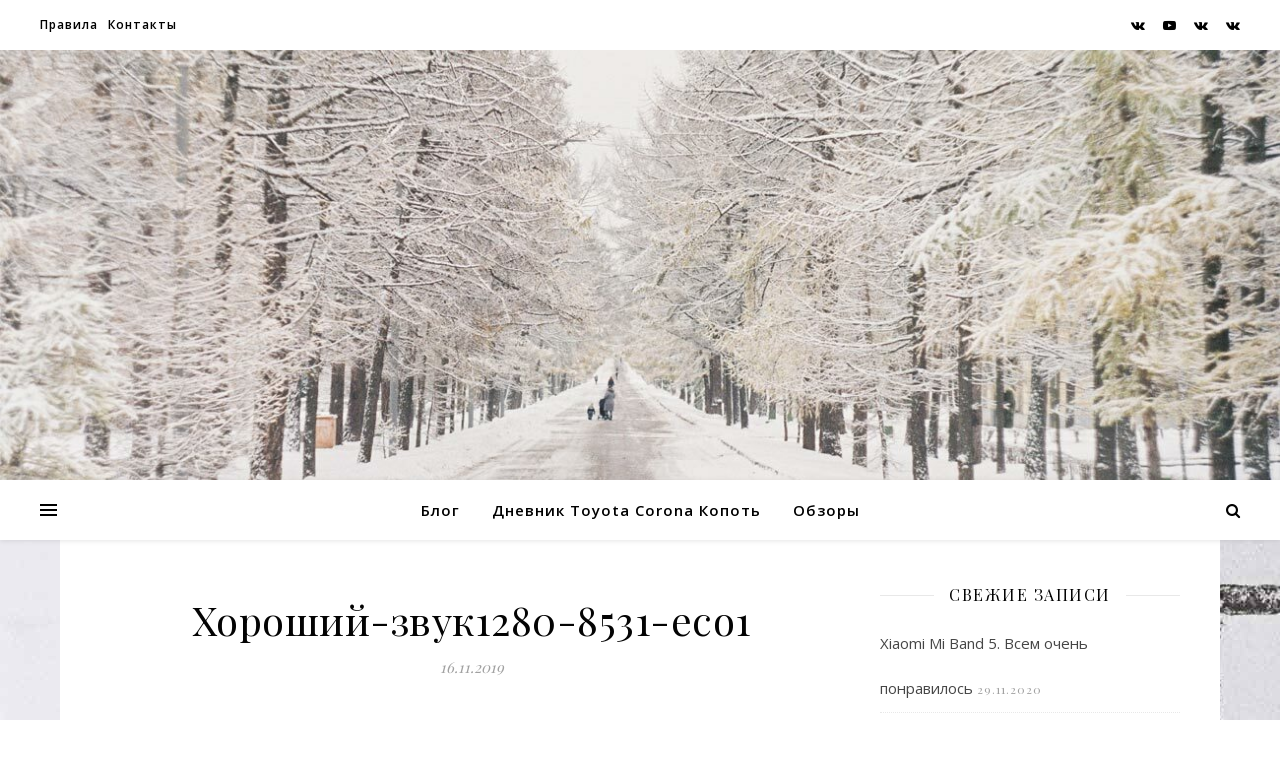

--- FILE ---
content_type: text/html; charset=UTF-8
request_url: https://kanclernotes.ru/%D1%85%D0%BE%D1%80%D0%BE%D1%88%D0%B8%D0%B9-%D0%B7%D0%B2%D1%83%D0%BA1280-8531-eco1/
body_size: 9353
content:
<!DOCTYPE html><html dir="ltr" lang="ru-RU"><head><meta name="yandex-verification" content="cd350f695598fd93" /><meta charset="UTF-8"><meta name="viewport" content="width=device-width, initial-scale=1.0" /><link rel="stylesheet" media="print" onload="this.onload=null;this.media='all';" id="ao_optimized_gfonts" href="https://fonts.googleapis.com/css?family=Playfair+Display%3A400%2C700%7COpen+Sans%3A400italic%2C400%2C600italic%2C600%2C700italic%2C700&amp;display=swap" /><link rel="profile" href="https://gmpg.org/xfn/11"><title>Хороший-звук1280-8531-eco1 | KanclerNotes</title><meta name="description" content="https://kanclernotes.ru/ | Записки Великого Канцлера" /><meta name="robots" content="max-snippet:-1, max-image-preview:large, max-video-preview:-1" /><link rel="canonical" href="https://kanclernotes.ru/%d1%85%d0%be%d1%80%d0%be%d1%88%d0%b8%d0%b9-%d0%b7%d0%b2%d1%83%d0%ba1280-8531-eco1/" /><meta name="generator" content="All in One SEO (AIOSEO) 4.2.5.1 " /> <script type="application/ld+json" class="aioseo-schema">{"@context":"https:\/\/schema.org","@graph":[{"@type":"BreadcrumbList","@id":"https:\/\/kanclernotes.ru\/%d1%85%d0%be%d1%80%d0%be%d1%88%d0%b8%d0%b9-%d0%b7%d0%b2%d1%83%d0%ba1280-8531-eco1\/#breadcrumblist","itemListElement":[{"@type":"ListItem","@id":"https:\/\/kanclernotes.ru\/#listItem","position":1,"item":{"@type":"WebPage","@id":"https:\/\/kanclernotes.ru\/","name":"\u0413\u043b\u0430\u0432\u043d\u0430\u044f","description":"\u0417\u0430\u043f\u0438\u0441\u043a\u0438 \u0412\u0435\u043b\u0438\u043a\u043e\u0433\u043e \u041a\u0430\u043d\u0446\u043b\u0435\u0440\u0430","url":"https:\/\/kanclernotes.ru\/"},"nextItem":"https:\/\/kanclernotes.ru\/%d1%85%d0%be%d1%80%d0%be%d1%88%d0%b8%d0%b9-%d0%b7%d0%b2%d1%83%d0%ba1280-8531-eco1\/#listItem"},{"@type":"ListItem","@id":"https:\/\/kanclernotes.ru\/%d1%85%d0%be%d1%80%d0%be%d1%88%d0%b8%d0%b9-%d0%b7%d0%b2%d1%83%d0%ba1280-8531-eco1\/#listItem","position":2,"item":{"@type":"WebPage","@id":"https:\/\/kanclernotes.ru\/%d1%85%d0%be%d1%80%d0%be%d1%88%d0%b8%d0%b9-%d0%b7%d0%b2%d1%83%d0%ba1280-8531-eco1\/","name":"\u0425\u043e\u0440\u043e\u0448\u0438\u0439-\u0437\u0432\u0443\u043a1280-8531-eco1","description":"https:\/\/kanclernotes.ru\/ | \u0417\u0430\u043f\u0438\u0441\u043a\u0438 \u0412\u0435\u043b\u0438\u043a\u043e\u0433\u043e \u041a\u0430\u043d\u0446\u043b\u0435\u0440\u0430","url":"https:\/\/kanclernotes.ru\/%d1%85%d0%be%d1%80%d0%be%d1%88%d0%b8%d0%b9-%d0%b7%d0%b2%d1%83%d0%ba1280-8531-eco1\/"},"previousItem":"https:\/\/kanclernotes.ru\/#listItem"}]},{"@type":"Person","@id":"https:\/\/kanclernotes.ru\/#person","name":"\u041f\u0451\u0442\u0440 \u041a\u0438\u0441\u0442\u043a\u0438\u043d","image":{"@type":"ImageObject","@id":"https:\/\/kanclernotes.ru\/%d1%85%d0%be%d1%80%d0%be%d1%88%d0%b8%d0%b9-%d0%b7%d0%b2%d1%83%d0%ba1280-8531-eco1\/#personImage","url":"https:\/\/secure.gravatar.com\/avatar\/f549e67a4ef50d17ad8b2a7698a7f3c3?s=96&d=mm&r=g","width":96,"height":96,"caption":"\u041f\u0451\u0442\u0440 \u041a\u0438\u0441\u0442\u043a\u0438\u043d"}},{"@type":"WebSite","@id":"https:\/\/kanclernotes.ru\/#website","url":"https:\/\/kanclernotes.ru\/","name":"KanclerNotes","description":"\u0417\u0430\u043f\u0438\u0441\u043a\u0438 \u0412\u0435\u043b\u0438\u043a\u043e\u0433\u043e \u041a\u0430\u043d\u0446\u043b\u0435\u0440\u0430","inLanguage":"ru-RU","publisher":{"@id":"https:\/\/kanclernotes.ru\/#person"}},{"@type":"ItemPage","@id":"https:\/\/kanclernotes.ru\/%d1%85%d0%be%d1%80%d0%be%d1%88%d0%b8%d0%b9-%d0%b7%d0%b2%d1%83%d0%ba1280-8531-eco1\/#itempage","url":"https:\/\/kanclernotes.ru\/%d1%85%d0%be%d1%80%d0%be%d1%88%d0%b8%d0%b9-%d0%b7%d0%b2%d1%83%d0%ba1280-8531-eco1\/","name":"\u0425\u043e\u0440\u043e\u0448\u0438\u0439-\u0437\u0432\u0443\u043a1280-8531-eco1 | KanclerNotes","description":"https:\/\/kanclernotes.ru\/ | \u0417\u0430\u043f\u0438\u0441\u043a\u0438 \u0412\u0435\u043b\u0438\u043a\u043e\u0433\u043e \u041a\u0430\u043d\u0446\u043b\u0435\u0440\u0430","inLanguage":"ru-RU","isPartOf":{"@id":"https:\/\/kanclernotes.ru\/#website"},"breadcrumb":{"@id":"https:\/\/kanclernotes.ru\/%d1%85%d0%be%d1%80%d0%be%d1%88%d0%b8%d0%b9-%d0%b7%d0%b2%d1%83%d0%ba1280-8531-eco1\/#breadcrumblist"},"author":"https:\/\/kanclernotes.ru\/author\/85413505\/#author","creator":"https:\/\/kanclernotes.ru\/author\/85413505\/#author","datePublished":"2019-11-15T21:57:51+03:00","dateModified":"2019-11-17T15:37:06+03:00"}]}</script> <link href='https://fonts.gstatic.com' crossorigin='anonymous' rel='preconnect' /><link rel="alternate" type="application/rss+xml" title="KanclerNotes &raquo; Лента" href="https://kanclernotes.ru/feed/" /><link rel="alternate" type="application/rss+xml" title="KanclerNotes &raquo; Лента комментариев" href="https://kanclernotes.ru/comments/feed/" /><link rel='stylesheet' id='wp-block-library-css'  href='https://kanclernotes.ru/wp-includes/css/dist/block-library/style.min.css'  media='all' /><style id='global-styles-inline-css' type='text/css'>body{--wp--preset--color--black: #000000;--wp--preset--color--cyan-bluish-gray: #abb8c3;--wp--preset--color--white: #ffffff;--wp--preset--color--pale-pink: #f78da7;--wp--preset--color--vivid-red: #cf2e2e;--wp--preset--color--luminous-vivid-orange: #ff6900;--wp--preset--color--luminous-vivid-amber: #fcb900;--wp--preset--color--light-green-cyan: #7bdcb5;--wp--preset--color--vivid-green-cyan: #00d084;--wp--preset--color--pale-cyan-blue: #8ed1fc;--wp--preset--color--vivid-cyan-blue: #0693e3;--wp--preset--color--vivid-purple: #9b51e0;--wp--preset--gradient--vivid-cyan-blue-to-vivid-purple: linear-gradient(135deg,rgba(6,147,227,1) 0%,rgb(155,81,224) 100%);--wp--preset--gradient--light-green-cyan-to-vivid-green-cyan: linear-gradient(135deg,rgb(122,220,180) 0%,rgb(0,208,130) 100%);--wp--preset--gradient--luminous-vivid-amber-to-luminous-vivid-orange: linear-gradient(135deg,rgba(252,185,0,1) 0%,rgba(255,105,0,1) 100%);--wp--preset--gradient--luminous-vivid-orange-to-vivid-red: linear-gradient(135deg,rgba(255,105,0,1) 0%,rgb(207,46,46) 100%);--wp--preset--gradient--very-light-gray-to-cyan-bluish-gray: linear-gradient(135deg,rgb(238,238,238) 0%,rgb(169,184,195) 100%);--wp--preset--gradient--cool-to-warm-spectrum: linear-gradient(135deg,rgb(74,234,220) 0%,rgb(151,120,209) 20%,rgb(207,42,186) 40%,rgb(238,44,130) 60%,rgb(251,105,98) 80%,rgb(254,248,76) 100%);--wp--preset--gradient--blush-light-purple: linear-gradient(135deg,rgb(255,206,236) 0%,rgb(152,150,240) 100%);--wp--preset--gradient--blush-bordeaux: linear-gradient(135deg,rgb(254,205,165) 0%,rgb(254,45,45) 50%,rgb(107,0,62) 100%);--wp--preset--gradient--luminous-dusk: linear-gradient(135deg,rgb(255,203,112) 0%,rgb(199,81,192) 50%,rgb(65,88,208) 100%);--wp--preset--gradient--pale-ocean: linear-gradient(135deg,rgb(255,245,203) 0%,rgb(182,227,212) 50%,rgb(51,167,181) 100%);--wp--preset--gradient--electric-grass: linear-gradient(135deg,rgb(202,248,128) 0%,rgb(113,206,126) 100%);--wp--preset--gradient--midnight: linear-gradient(135deg,rgb(2,3,129) 0%,rgb(40,116,252) 100%);--wp--preset--duotone--dark-grayscale: url('#wp-duotone-dark-grayscale');--wp--preset--duotone--grayscale: url('#wp-duotone-grayscale');--wp--preset--duotone--purple-yellow: url('#wp-duotone-purple-yellow');--wp--preset--duotone--blue-red: url('#wp-duotone-blue-red');--wp--preset--duotone--midnight: url('#wp-duotone-midnight');--wp--preset--duotone--magenta-yellow: url('#wp-duotone-magenta-yellow');--wp--preset--duotone--purple-green: url('#wp-duotone-purple-green');--wp--preset--duotone--blue-orange: url('#wp-duotone-blue-orange');--wp--preset--font-size--small: 13px;--wp--preset--font-size--medium: 20px;--wp--preset--font-size--large: 36px;--wp--preset--font-size--x-large: 42px;}.has-black-color{color: var(--wp--preset--color--black) !important;}.has-cyan-bluish-gray-color{color: var(--wp--preset--color--cyan-bluish-gray) !important;}.has-white-color{color: var(--wp--preset--color--white) !important;}.has-pale-pink-color{color: var(--wp--preset--color--pale-pink) !important;}.has-vivid-red-color{color: var(--wp--preset--color--vivid-red) !important;}.has-luminous-vivid-orange-color{color: var(--wp--preset--color--luminous-vivid-orange) !important;}.has-luminous-vivid-amber-color{color: var(--wp--preset--color--luminous-vivid-amber) !important;}.has-light-green-cyan-color{color: var(--wp--preset--color--light-green-cyan) !important;}.has-vivid-green-cyan-color{color: var(--wp--preset--color--vivid-green-cyan) !important;}.has-pale-cyan-blue-color{color: var(--wp--preset--color--pale-cyan-blue) !important;}.has-vivid-cyan-blue-color{color: var(--wp--preset--color--vivid-cyan-blue) !important;}.has-vivid-purple-color{color: var(--wp--preset--color--vivid-purple) !important;}.has-black-background-color{background-color: var(--wp--preset--color--black) !important;}.has-cyan-bluish-gray-background-color{background-color: var(--wp--preset--color--cyan-bluish-gray) !important;}.has-white-background-color{background-color: var(--wp--preset--color--white) !important;}.has-pale-pink-background-color{background-color: var(--wp--preset--color--pale-pink) !important;}.has-vivid-red-background-color{background-color: var(--wp--preset--color--vivid-red) !important;}.has-luminous-vivid-orange-background-color{background-color: var(--wp--preset--color--luminous-vivid-orange) !important;}.has-luminous-vivid-amber-background-color{background-color: var(--wp--preset--color--luminous-vivid-amber) !important;}.has-light-green-cyan-background-color{background-color: var(--wp--preset--color--light-green-cyan) !important;}.has-vivid-green-cyan-background-color{background-color: var(--wp--preset--color--vivid-green-cyan) !important;}.has-pale-cyan-blue-background-color{background-color: var(--wp--preset--color--pale-cyan-blue) !important;}.has-vivid-cyan-blue-background-color{background-color: var(--wp--preset--color--vivid-cyan-blue) !important;}.has-vivid-purple-background-color{background-color: var(--wp--preset--color--vivid-purple) !important;}.has-black-border-color{border-color: var(--wp--preset--color--black) !important;}.has-cyan-bluish-gray-border-color{border-color: var(--wp--preset--color--cyan-bluish-gray) !important;}.has-white-border-color{border-color: var(--wp--preset--color--white) !important;}.has-pale-pink-border-color{border-color: var(--wp--preset--color--pale-pink) !important;}.has-vivid-red-border-color{border-color: var(--wp--preset--color--vivid-red) !important;}.has-luminous-vivid-orange-border-color{border-color: var(--wp--preset--color--luminous-vivid-orange) !important;}.has-luminous-vivid-amber-border-color{border-color: var(--wp--preset--color--luminous-vivid-amber) !important;}.has-light-green-cyan-border-color{border-color: var(--wp--preset--color--light-green-cyan) !important;}.has-vivid-green-cyan-border-color{border-color: var(--wp--preset--color--vivid-green-cyan) !important;}.has-pale-cyan-blue-border-color{border-color: var(--wp--preset--color--pale-cyan-blue) !important;}.has-vivid-cyan-blue-border-color{border-color: var(--wp--preset--color--vivid-cyan-blue) !important;}.has-vivid-purple-border-color{border-color: var(--wp--preset--color--vivid-purple) !important;}.has-vivid-cyan-blue-to-vivid-purple-gradient-background{background: var(--wp--preset--gradient--vivid-cyan-blue-to-vivid-purple) !important;}.has-light-green-cyan-to-vivid-green-cyan-gradient-background{background: var(--wp--preset--gradient--light-green-cyan-to-vivid-green-cyan) !important;}.has-luminous-vivid-amber-to-luminous-vivid-orange-gradient-background{background: var(--wp--preset--gradient--luminous-vivid-amber-to-luminous-vivid-orange) !important;}.has-luminous-vivid-orange-to-vivid-red-gradient-background{background: var(--wp--preset--gradient--luminous-vivid-orange-to-vivid-red) !important;}.has-very-light-gray-to-cyan-bluish-gray-gradient-background{background: var(--wp--preset--gradient--very-light-gray-to-cyan-bluish-gray) !important;}.has-cool-to-warm-spectrum-gradient-background{background: var(--wp--preset--gradient--cool-to-warm-spectrum) !important;}.has-blush-light-purple-gradient-background{background: var(--wp--preset--gradient--blush-light-purple) !important;}.has-blush-bordeaux-gradient-background{background: var(--wp--preset--gradient--blush-bordeaux) !important;}.has-luminous-dusk-gradient-background{background: var(--wp--preset--gradient--luminous-dusk) !important;}.has-pale-ocean-gradient-background{background: var(--wp--preset--gradient--pale-ocean) !important;}.has-electric-grass-gradient-background{background: var(--wp--preset--gradient--electric-grass) !important;}.has-midnight-gradient-background{background: var(--wp--preset--gradient--midnight) !important;}.has-small-font-size{font-size: var(--wp--preset--font-size--small) !important;}.has-medium-font-size{font-size: var(--wp--preset--font-size--medium) !important;}.has-large-font-size{font-size: var(--wp--preset--font-size--large) !important;}.has-x-large-font-size{font-size: var(--wp--preset--font-size--x-large) !important;}</style><link rel='stylesheet' id='ashe-style-css'  href='https://kanclernotes.ru/wp-content/themes/ashe/style.css'  media='all' /><link rel='stylesheet' id='fontawesome-css'  href='https://kanclernotes.ru/wp-content/themes/ashe/assets/css/font-awesome.css'  media='all' /><link rel='stylesheet' id='fontello-css'  href='https://kanclernotes.ru/wp-content/themes/ashe/assets/css/fontello.css'  media='all' /><link rel='stylesheet' id='slick-css'  href='https://kanclernotes.ru/wp-content/themes/ashe/assets/css/slick.css'  media='all' /><link rel='stylesheet' id='scrollbar-css'  href='https://kanclernotes.ru/wp-content/themes/ashe/assets/css/perfect-scrollbar.css'  media='all' /><link rel='stylesheet' id='ashe-responsive-css'  href='https://kanclernotes.ru/wp-content/themes/ashe/assets/css/responsive.css'  media='all' /> <script  src='https://kanclernotes.ru/wp-includes/js/jquery/jquery.min.js' id='jquery-core-js'></script> <link rel="https://api.w.org/" href="https://kanclernotes.ru/wp-json/" /><link rel="alternate" type="application/json" href="https://kanclernotes.ru/wp-json/wp/v2/media/411" /><link rel="EditURI" type="application/rsd+xml" title="RSD" href="https://kanclernotes.ru/xmlrpc.php?rsd" /><link rel="wlwmanifest" type="application/wlwmanifest+xml" href="https://kanclernotes.ru/wp-includes/wlwmanifest.xml" /><link rel='shortlink' href='https://kanclernotes.ru/?p=411' /><link rel="alternate" type="application/json+oembed" href="https://kanclernotes.ru/wp-json/oembed/1.0/embed?url=https%3A%2F%2Fkanclernotes.ru%2F%25d1%2585%25d0%25be%25d1%2580%25d0%25be%25d1%2588%25d0%25b8%25d0%25b9-%25d0%25b7%25d0%25b2%25d1%2583%25d0%25ba1280-8531-eco1%2F" /><link rel="alternate" type="text/xml+oembed" href="https://kanclernotes.ru/wp-json/oembed/1.0/embed?url=https%3A%2F%2Fkanclernotes.ru%2F%25d1%2585%25d0%25be%25d1%2580%25d0%25be%25d1%2588%25d0%25b8%25d0%25b9-%25d0%25b7%25d0%25b2%25d1%2583%25d0%25ba1280-8531-eco1%2F&#038;format=xml" /><meta name="generator" content="Site Kit by Google 1.83.0" /><style id="ashe_dynamic_css">body {background-color: #ffffff;}#top-bar {background-color: #ffffff;}#top-bar a {color: #000000;}#top-bar a:hover,#top-bar li.current-menu-item > a,#top-bar li.current-menu-ancestor > a,#top-bar .sub-menu li.current-menu-item > a,#top-bar .sub-menu li.current-menu-ancestor> a {color: #76c63d;}#top-menu .sub-menu,#top-menu .sub-menu a {background-color: #ffffff;border-color: rgba(0,0,0, 0.05);}@media screen and ( max-width: 979px ) {.top-bar-socials {float: none !important;}.top-bar-socials a {line-height: 40px !important;}}.header-logo a,.site-description {color: #111111;}.entry-header {background-color: #ffffff;}#main-nav {background-color: #ffffff;box-shadow: 0px 1px 5px rgba(0,0,0, 0.1);}#featured-links h6 {background-color: rgba(255,255,255, 0.85);color: #000000;}#main-nav a,#main-nav i,#main-nav #s {color: #000000;}.main-nav-sidebar span,.sidebar-alt-close-btn span {background-color: #000000;}#main-nav a:hover,#main-nav i:hover,#main-nav li.current-menu-item > a,#main-nav li.current-menu-ancestor > a,#main-nav .sub-menu li.current-menu-item > a,#main-nav .sub-menu li.current-menu-ancestor> a {color: #76c63d;}.main-nav-sidebar:hover span {background-color: #76c63d;}#main-menu .sub-menu,#main-menu .sub-menu a {background-color: #ffffff;border-color: rgba(0,0,0, 0.05);}#main-nav #s {background-color: #ffffff;}#main-nav #s::-webkit-input-placeholder { /* Chrome/Opera/Safari */color: rgba(0,0,0, 0.7);}#main-nav #s::-moz-placeholder { /* Firefox 19+ */color: rgba(0,0,0, 0.7);}#main-nav #s:-ms-input-placeholder { /* IE 10+ */color: rgba(0,0,0, 0.7);}#main-nav #s:-moz-placeholder { /* Firefox 18- */color: rgba(0,0,0, 0.7);}/* Background */.sidebar-alt,#featured-links,.main-content,.featured-slider-area,.page-content select,.page-content input,.page-content textarea {background-color: #ffffff;}/* Text */.page-content,.page-content select,.page-content input,.page-content textarea,.page-content .post-author a,.page-content .ashe-widget a,.page-content .comment-author {color: #464646;}/* Title */.page-content h1,.page-content h2,.page-content h3,.page-content h4,.page-content h5,.page-content h6,.page-content .post-title a,.page-content .author-description h4 a,.page-content .related-posts h4 a,.page-content .blog-pagination .previous-page a,.page-content .blog-pagination .next-page a,blockquote,.page-content .post-share a {color: #030303;}.page-content .post-title a:hover {color: rgba(3,3,3, 0.75);}/* Meta */.page-content .post-date,.page-content .post-comments,.page-content .post-author,.page-content [data-layout*="list"] .post-author a,.page-content .related-post-date,.page-content .comment-meta a,.page-content .author-share a,.page-content .post-tags a,.page-content .tagcloud a,.widget_categories li,.widget_archive li,.ahse-subscribe-box p,.rpwwt-post-author,.rpwwt-post-categories,.rpwwt-post-date,.rpwwt-post-comments-number {color: #a1a1a1;}.page-content input::-webkit-input-placeholder { /* Chrome/Opera/Safari */color: #a1a1a1;}.page-content input::-moz-placeholder { /* Firefox 19+ */color: #a1a1a1;}.page-content input:-ms-input-placeholder { /* IE 10+ */color: #a1a1a1;}.page-content input:-moz-placeholder { /* Firefox 18- */color: #a1a1a1;}/* Accent */.page-content a,.post-categories,.page-content .ashe-widget.widget_text a {color: #76c63d;}.page-content .elementor a,.page-content .elementor a:hover {color: inherit;}.ps-container > .ps-scrollbar-y-rail > .ps-scrollbar-y {background: #76c63d;}.page-content a:hover {color: rgba(118,198,61, 0.8);}blockquote {border-color: #76c63d;}/* Selection */::-moz-selection {color: #ffffff;background: #76c63d;}::selection {color: #ffffff;background: #76c63d;}/* Border */.page-content .post-footer,[data-layout*="list"] .blog-grid > li,.page-content .author-description,.page-content .related-posts,.page-content .entry-comments,.page-content .ashe-widget li,.page-content #wp-calendar,.page-content #wp-calendar caption,.page-content #wp-calendar tbody td,.page-content .widget_nav_menu li a,.page-content .tagcloud a,.page-content select,.page-content input,.page-content textarea,.widget-title h2:before,.widget-title h2:after,.post-tags a,.gallery-caption,.wp-caption-text,table tr,table th,table td,pre,.category-description {border-color: #e8e8e8;}hr {background-color: #e8e8e8;}/* Buttons */.widget_search i,.widget_search #searchsubmit,.single-navigation i,.page-content .submit,.page-content .blog-pagination.numeric a,.page-content .blog-pagination.load-more a,.page-content .ashe-subscribe-box input[type="submit"],.page-content .widget_wysija input[type="submit"],.page-content .post-password-form input[type="submit"],.page-content .wpcf7 [type="submit"] {color: #ffffff;background-color: #333333;}.single-navigation i:hover,.page-content .submit:hover,.page-content .blog-pagination.numeric a:hover,.page-content .blog-pagination.numeric span,.page-content .blog-pagination.load-more a:hover,.page-content .ashe-subscribe-box input[type="submit"]:hover,.page-content .widget_wysija input[type="submit"]:hover,.page-content .post-password-form input[type="submit"]:hover,.page-content .wpcf7 [type="submit"]:hover {color: #ffffff;background-color: #76c63d;}/* Image Overlay */.image-overlay,#infscr-loading,.page-content h4.image-overlay {color: #ffffff;background-color: rgba(73,73,73, 0.3);}.image-overlay a,.post-slider .prev-arrow,.post-slider .next-arrow,.page-content .image-overlay a,#featured-slider .slick-arrow,#featured-slider .slider-dots {color: #ffffff;}.slide-caption {background: rgba(255,255,255, 0.95);}#featured-slider .slick-active {background: #ffffff;}#page-footer,#page-footer select,#page-footer input,#page-footer textarea {background-color: #f6f6f6;color: #333333;}#page-footer,#page-footer a,#page-footer select,#page-footer input,#page-footer textarea {color: #333333;}#page-footer #s::-webkit-input-placeholder { /* Chrome/Opera/Safari */color: #333333;}#page-footer #s::-moz-placeholder { /* Firefox 19+ */color: #333333;}#page-footer #s:-ms-input-placeholder { /* IE 10+ */color: #333333;}#page-footer #s:-moz-placeholder { /* Firefox 18- */color: #333333;}/* Title */#page-footer h1,#page-footer h2,#page-footer h3,#page-footer h4,#page-footer h5,#page-footer h6 {color: #111111;}#page-footer a:hover {color: #76c63d;}/* Border */#page-footer a,#page-footer .ashe-widget li,#page-footer #wp-calendar,#page-footer #wp-calendar caption,#page-footer #wp-calendar tbody td,#page-footer .widget_nav_menu li a,#page-footer select,#page-footer input,#page-footer textarea,#page-footer .widget-title h2:before,#page-footer .widget-title h2:after,.footer-widgets {border-color: #e0dbdb;}#page-footer hr {background-color: #e0dbdb;}.ashe-preloader-wrap {background-color: #ffffff;}@media screen and ( max-width: 768px ) {#featured-links {display: none;}}@media screen and ( max-width: 640px ) {.related-posts {display: none;}}.header-logo a {font-family: 'Open Sans';}#top-menu li a {font-family: 'Open Sans';}#main-menu li a {font-family: 'Open Sans';}#mobile-menu li {font-family: 'Open Sans';}.boxed-wrapper {max-width: 1160px;}.sidebar-alt {max-width: 370px;left: -370px; padding: 85px 35px 0px;}.sidebar-left,.sidebar-right {width: 337px;}.main-container {width: calc(100% - 337px);width: -webkit-calc(100% - 337px);}#top-bar > div,#main-nav > div,#featured-links,.main-content,.page-footer-inner,.featured-slider-area.boxed-wrapper {padding-left: 40px;padding-right: 40px;}[data-layout*="list"] .blog-grid .has-post-thumbnail .post-media {float: left;max-width: 300px;width: 100%;}[data-layout*="list"] .blog-grid .has-post-thumbnail .post-content-wrap {width: calc(100% - 300px);width: -webkit-calc(100% - 300px);float: left;padding-left: 37px;}[data-layout*="list"] .blog-grid > li {padding-bottom: 39px;}[data-layout*="list"] .blog-grid > li {margin-bottom: 39px;}[data-layout*="list"] .blog-grid .post-header, [data-layout*="list"] .blog-grid .read-more {text-align: left;}#top-menu {float: left;}.top-bar-socials {float: right;}.entry-header {height: 500px;background-image:url(https://kanclernotes.ru/wp-content/uploads/2020/11/cropped-шапка.jpg);background-size: cover;}.entry-header {background-position: center center;}.logo-img {max-width: 480px;}.mini-logo a {max-width: 120px;}.header-logo a:not(.logo-img),.site-description {display: none;}#main-nav {text-align: center;}.main-nav-sidebar {position: absolute;top: 0px;left: 40px;z-index: 1;}.main-nav-icons {position: absolute;top: 0px;right: 40px;z-index: 2;}.mini-logo {position: absolute;left: auto;top: 0;}.main-nav-sidebar ~ .mini-logo {margin-left: 30px;}#featured-links .featured-link {margin-right: 20px;}#featured-links .featured-link:last-of-type {margin-right: 0;}#featured-links .featured-link {width: calc( (100% - -20px) / 0 - 1px);width: -webkit-calc( (100% - -20px) / 0- 1px);}.featured-link:nth-child(1) .cv-inner {display: none;}.featured-link:nth-child(2) .cv-inner {display: none;}.featured-link:nth-child(3) .cv-inner {display: none;}.blog-grid > li {width: 100%;margin-bottom: 30px;}.sidebar-right {padding-left: 37px;}.post-content > p:first-of-type:first-letter {font-family: "Playfair Display";font-weight: 400;float: left;margin: 0px 12px 0 0;font-size: 80px;line-height: 65px;text-align: center;color: #030303;}@-moz-document url-prefix() {.post-content > p:first-of-type:first-letter {margin-top: 10px !important;}}.footer-widgets > .ashe-widget {width: 30%;margin-right: 5%;}.footer-widgets > .ashe-widget:nth-child(3n+3) {margin-right: 0;}.footer-widgets > .ashe-widget:nth-child(3n+4) {clear: both;}.copyright-info {float: right;}.footer-socials {float: left;}.woocommerce div.product .stock,.woocommerce div.product p.price,.woocommerce div.product span.price,.woocommerce ul.products li.product .price,.woocommerce-Reviews .woocommerce-review__author,.woocommerce form .form-row .required,.woocommerce form .form-row.woocommerce-invalid label,.woocommerce .page-content div.product .woocommerce-tabs ul.tabs li a {color: #464646;}.woocommerce a.remove:hover {color: #464646 !important;}.woocommerce a.remove,.woocommerce .product_meta,.page-content .woocommerce-breadcrumb,.page-content .woocommerce-review-link,.page-content .woocommerce-breadcrumb a,.page-content .woocommerce-MyAccount-navigation-link a,.woocommerce .woocommerce-info:before,.woocommerce .page-content .woocommerce-result-count,.woocommerce-page .page-content .woocommerce-result-count,.woocommerce-Reviews .woocommerce-review__published-date,.woocommerce .product_list_widget .quantity,.woocommerce .widget_products .amount,.woocommerce .widget_price_filter .price_slider_amount,.woocommerce .widget_recently_viewed_products .amount,.woocommerce .widget_top_rated_products .amount,.woocommerce .widget_recent_reviews .reviewer {color: #a1a1a1;}.woocommerce a.remove {color: #a1a1a1 !important;}p.demo_store,.woocommerce-store-notice,.woocommerce span.onsale { background-color: #76c63d;}.woocommerce .star-rating::before,.woocommerce .star-rating span::before,.woocommerce .page-content ul.products li.product .button,.page-content .woocommerce ul.products li.product .button,.page-content .woocommerce-MyAccount-navigation-link.is-active a,.page-content .woocommerce-MyAccount-navigation-link a:hover { color: #76c63d;}.woocommerce form.login,.woocommerce form.register,.woocommerce-account fieldset,.woocommerce form.checkout_coupon,.woocommerce .woocommerce-info,.woocommerce .woocommerce-error,.woocommerce .woocommerce-message,.woocommerce .widget_shopping_cart .total,.woocommerce.widget_shopping_cart .total,.woocommerce-Reviews .comment_container,.woocommerce-cart #payment ul.payment_methods,#add_payment_method #payment ul.payment_methods,.woocommerce-checkout #payment ul.payment_methods,.woocommerce div.product .woocommerce-tabs ul.tabs::before,.woocommerce div.product .woocommerce-tabs ul.tabs::after,.woocommerce div.product .woocommerce-tabs ul.tabs li,.woocommerce .woocommerce-MyAccount-navigation-link,.select2-container--default .select2-selection--single {border-color: #e8e8e8;}.woocommerce-cart #payment,#add_payment_method #payment,.woocommerce-checkout #payment,.woocommerce .woocommerce-info,.woocommerce .woocommerce-error,.woocommerce .woocommerce-message,.woocommerce div.product .woocommerce-tabs ul.tabs li {background-color: rgba(232,232,232, 0.3);}.woocommerce-cart #payment div.payment_box::before,#add_payment_method #payment div.payment_box::before,.woocommerce-checkout #payment div.payment_box::before {border-color: rgba(232,232,232, 0.5);}.woocommerce-cart #payment div.payment_box,#add_payment_method #payment div.payment_box,.woocommerce-checkout #payment div.payment_box {background-color: rgba(232,232,232, 0.5);}.page-content .woocommerce input.button,.page-content .woocommerce a.button,.page-content .woocommerce a.button.alt,.page-content .woocommerce button.button.alt,.page-content .woocommerce input.button.alt,.page-content .woocommerce #respond input#submit.alt,.woocommerce .page-content .widget_product_search input[type="submit"],.woocommerce .page-content .woocommerce-message .button,.woocommerce .page-content a.button.alt,.woocommerce .page-content button.button.alt,.woocommerce .page-content #respond input#submit,.woocommerce .page-content .widget_price_filter .button,.woocommerce .page-content .woocommerce-message .button,.woocommerce-page .page-content .woocommerce-message .button,.woocommerce .page-content nav.woocommerce-pagination ul li a,.woocommerce .page-content nav.woocommerce-pagination ul li span {color: #ffffff;background-color: #333333;}.page-content .woocommerce input.button:hover,.page-content .woocommerce a.button:hover,.page-content .woocommerce a.button.alt:hover,.page-content .woocommerce button.button.alt:hover,.page-content .woocommerce input.button.alt:hover,.page-content .woocommerce #respond input#submit.alt:hover,.woocommerce .page-content .woocommerce-message .button:hover,.woocommerce .page-content a.button.alt:hover,.woocommerce .page-content button.button.alt:hover,.woocommerce .page-content #respond input#submit:hover,.woocommerce .page-content .widget_price_filter .button:hover,.woocommerce .page-content .woocommerce-message .button:hover,.woocommerce-page .page-content .woocommerce-message .button:hover,.woocommerce .page-content nav.woocommerce-pagination ul li a:hover,.woocommerce .page-content nav.woocommerce-pagination ul li span.current {color: #ffffff;background-color: #76c63d;}.woocommerce .page-content nav.woocommerce-pagination ul li a.prev,.woocommerce .page-content nav.woocommerce-pagination ul li a.next {color: #333333;}.woocommerce .page-content nav.woocommerce-pagination ul li a.prev:hover,.woocommerce .page-content nav.woocommerce-pagination ul li a.next:hover {color: #76c63d;}.woocommerce .page-content nav.woocommerce-pagination ul li a.prev:after,.woocommerce .page-content nav.woocommerce-pagination ul li a.next:after {color: #ffffff;}.woocommerce .page-content nav.woocommerce-pagination ul li a.prev:hover:after,.woocommerce .page-content nav.woocommerce-pagination ul li a.next:hover:after {color: #ffffff;}.cssload-cube{background-color:#333333;width:9px;height:9px;position:absolute;margin:auto;animation:cssload-cubemove 2s infinite ease-in-out;-o-animation:cssload-cubemove 2s infinite ease-in-out;-ms-animation:cssload-cubemove 2s infinite ease-in-out;-webkit-animation:cssload-cubemove 2s infinite ease-in-out;-moz-animation:cssload-cubemove 2s infinite ease-in-out}.cssload-cube1{left:13px;top:0;animation-delay:.1s;-o-animation-delay:.1s;-ms-animation-delay:.1s;-webkit-animation-delay:.1s;-moz-animation-delay:.1s}.cssload-cube2{left:25px;top:0;animation-delay:.2s;-o-animation-delay:.2s;-ms-animation-delay:.2s;-webkit-animation-delay:.2s;-moz-animation-delay:.2s}.cssload-cube3{left:38px;top:0;animation-delay:.3s;-o-animation-delay:.3s;-ms-animation-delay:.3s;-webkit-animation-delay:.3s;-moz-animation-delay:.3s}.cssload-cube4{left:0;top:13px;animation-delay:.1s;-o-animation-delay:.1s;-ms-animation-delay:.1s;-webkit-animation-delay:.1s;-moz-animation-delay:.1s}.cssload-cube5{left:13px;top:13px;animation-delay:.2s;-o-animation-delay:.2s;-ms-animation-delay:.2s;-webkit-animation-delay:.2s;-moz-animation-delay:.2s}.cssload-cube6{left:25px;top:13px;animation-delay:.3s;-o-animation-delay:.3s;-ms-animation-delay:.3s;-webkit-animation-delay:.3s;-moz-animation-delay:.3s}.cssload-cube7{left:38px;top:13px;animation-delay:.4s;-o-animation-delay:.4s;-ms-animation-delay:.4s;-webkit-animation-delay:.4s;-moz-animation-delay:.4s}.cssload-cube8{left:0;top:25px;animation-delay:.2s;-o-animation-delay:.2s;-ms-animation-delay:.2s;-webkit-animation-delay:.2s;-moz-animation-delay:.2s}.cssload-cube9{left:13px;top:25px;animation-delay:.3s;-o-animation-delay:.3s;-ms-animation-delay:.3s;-webkit-animation-delay:.3s;-moz-animation-delay:.3s}.cssload-cube10{left:25px;top:25px;animation-delay:.4s;-o-animation-delay:.4s;-ms-animation-delay:.4s;-webkit-animation-delay:.4s;-moz-animation-delay:.4s}.cssload-cube11{left:38px;top:25px;animation-delay:.5s;-o-animation-delay:.5s;-ms-animation-delay:.5s;-webkit-animation-delay:.5s;-moz-animation-delay:.5s}.cssload-cube12{left:0;top:38px;animation-delay:.3s;-o-animation-delay:.3s;-ms-animation-delay:.3s;-webkit-animation-delay:.3s;-moz-animation-delay:.3s}.cssload-cube13{left:13px;top:38px;animation-delay:.4s;-o-animation-delay:.4s;-ms-animation-delay:.4s;-webkit-animation-delay:.4s;-moz-animation-delay:.4s}.cssload-cube14{left:25px;top:38px;animation-delay:.5s;-o-animation-delay:.5s;-ms-animation-delay:.5s;-webkit-animation-delay:.5s;-moz-animation-delay:.5s}.cssload-cube15{left:38px;top:38px;animation-delay:.6s;-o-animation-delay:.6s;-ms-animation-delay:.6s;-webkit-animation-delay:.6s;-moz-animation-delay:.6s}.cssload-spinner{margin:auto;width:49px;height:49px;position:relative}@keyframes cssload-cubemove{35%{transform:scale(0.005)}50%{transform:scale(1.7)}65%{transform:scale(0.005)}}@-o-keyframes cssload-cubemove{35%{-o-transform:scale(0.005)}50%{-o-transform:scale(1.7)}65%{-o-transform:scale(0.005)}}@-ms-keyframes cssload-cubemove{35%{-ms-transform:scale(0.005)}50%{-ms-transform:scale(1.7)}65%{-ms-transform:scale(0.005)}}@-webkit-keyframes cssload-cubemove{35%{-webkit-transform:scale(0.005)}50%{-webkit-transform:scale(1.7)}65%{-webkit-transform:scale(0.005)}}@-moz-keyframes cssload-cubemove{35%{-moz-transform:scale(0.005)}50%{-moz-transform:scale(1.7)}65%{-moz-transform:scale(0.005)}}</style><style type="text/css" id="custom-background-css">body.custom-background { background-image: url("https://kanclernotes.ru/wp-content/uploads/2020/11/background.jpg"); background-position: left top; background-size: auto; background-repeat: repeat; background-attachment: scroll; }</style><link rel="icon" href="https://kanclernotes.ru/wp-content/uploads/2019/11/cropped-favicon-1-32x32.jpg" sizes="32x32" /><link rel="icon" href="https://kanclernotes.ru/wp-content/uploads/2019/11/cropped-favicon-1-192x192.jpg" sizes="192x192" /><link rel="apple-touch-icon" href="https://kanclernotes.ru/wp-content/uploads/2019/11/cropped-favicon-1-180x180.jpg" /><meta name="msapplication-TileImage" content="https://kanclernotes.ru/wp-content/uploads/2019/11/cropped-favicon-1-270x270.jpg" /><body oncontextmenu="return false;"> <script type="text/javascript">function disableSelection(target){
if (typeof target.onselectstart!="undefined")
    target.onselectstart=function(){return false}
else if (typeof target.style.MozUserSelect!="undefined")
    target.style.MozUserSelect="none"
else
    target.onmousedown=function(){return false}
target.style.cursor = "default"
}</script>  <script type="text/javascript" >(function(m,e,t,r,i,k,a){m[i]=m[i]||function(){(m[i].a=m[i].a||[]).push(arguments)};
   m[i].l=1*new Date();k=e.createElement(t),a=e.getElementsByTagName(t)[0],k.async=1,k.src=r,a.parentNode.insertBefore(k,a)})
   (window, document, "script", "https://mc.yandex.ru/metrika/tag.js", "ym");

   ym(56170375, "init", {
        clickmap:true,
        trackLinks:true,
        accurateTrackBounce:true,
        webvisor:true
   });</script> <noscript><div><img src="https://mc.yandex.ru/watch/56170375" style="position:absolute; left:-9999px;" alt="" /></div></noscript>  <script data-ad-client="ca-pub-8903987658030177" async src="https://pagead2.googlesyndication.com/pagead/js/adsbygoogle.js"></script> <meta name="google-site-verification" content="6MFpHqvXnnLewFv85w_1zb5jJR0t07IwDsvX4q1lVjQ" /></head><body class="attachment attachment-template-default single single-attachment postid-411 attachmentid-411 attachment-jpeg custom-background wp-embed-responsive" itemscope="itemscope" itemtype="http://schema.org/WebPage"><div id="page-wrap"><div id="page-header"  itemscope itemtype="http://schema.org/WPHeader"><div id="top-bar" class="clear-fix"><div ><div class="top-bar-socials"> <a href="https://vk.com/kanclernotes" target="_blank"> <i class="fa fa-vk"></i> </a> <a href="https://www.youtube.com/channel/UCzRZDnkSNPOAtoDO9FBjm9w" target="_blank"> <i class="fa fa-youtube-play"></i> </a> <a href="https://vk.com/kanclernotes" target="_blank"> <i class="fa fa-vk"></i> </a> <a href="https://vk.com/kanclernotes" target="_blank"> <i class="fa fa-vk"></i> </a></div><nav class="top-menu-container"><ul id="top-menu" class=""><li id="menu-item-914" class="menu-item menu-item-type-post_type menu-item-object-page menu-item-914"><a href="https://kanclernotes.ru/home/rules/">Правила</a></li><li id="menu-item-915" class="menu-item menu-item-type-post_type menu-item-object-page menu-item-915"><a href="https://kanclernotes.ru/home/contacts/">Контакты</a></li></ul></nav></div></div><div class="entry-header"><div class="cv-outer"><div class="cv-inner"><div class="header-logo"> <a href="https://kanclernotes.ru/">KanclerNotes</a><p class="site-description">Записки Великого Канцлера</p></div></div></div></div><div id="main-nav" class="clear-fix"><div ><div class="main-nav-sidebar"><div> <span></span> <span></span> <span></span></div></div><div class="mini-logo"> <a href="https://kanclernotes.ru/" title="KanclerNotes" > <noscript><img src="https://kanclernotes.ru/wp-content/uploads/2019/11/450-200-1-logo-eco3.jpg" alt="KanclerNotes"></noscript><img class="lazyload" src='data:image/svg+xml,%3Csvg%20xmlns=%22http://www.w3.org/2000/svg%22%20viewBox=%220%200%20210%20140%22%3E%3C/svg%3E' data-src="https://kanclernotes.ru/wp-content/uploads/2019/11/450-200-1-logo-eco3.jpg" alt="KanclerNotes"> </a></div><div class="main-nav-icons"><div class="main-nav-search"> <i class="fa fa-search"></i> <i class="fa fa-times"></i><form role="search" method="get" id="searchform" class="clear-fix" action="https://kanclernotes.ru/"><input type="search" name="s" id="s" placeholder="Поиск..." data-placeholder="Введите затем нажмите Enter ..." value="" /><i class="fa fa-search"></i><input type="submit" id="searchsubmit" value="st" /></form></div></div><nav class="main-menu-container"><ul id="main-menu" class=""><li id="menu-item-215" class="menu-item menu-item-type-post_type menu-item-object-page current_page_parent menu-item-215"><a href="https://kanclernotes.ru/home/blog/">Блог</a></li><li id="menu-item-621" class="menu-item menu-item-type-post_type menu-item-object-page menu-item-621"><a href="https://kanclernotes.ru/home/diary/">Дневник Toyota Corona Копоть</a></li><li id="menu-item-898" class="menu-item menu-item-type-post_type menu-item-object-page menu-item-898"><a href="https://kanclernotes.ru/home/lifestyle/">Обзоры</a></li></ul></nav> <span class="mobile-menu-btn"> <i class="fa fa-chevron-down"></i> </span><nav class="mobile-menu-container"><ul id="mobile-menu" class=""><li class="menu-item menu-item-type-post_type menu-item-object-page current_page_parent menu-item-215"><a href="https://kanclernotes.ru/home/blog/">Блог</a></li><li class="menu-item menu-item-type-post_type menu-item-object-page menu-item-621"><a href="https://kanclernotes.ru/home/diary/">Дневник Toyota Corona Копоть</a></li><li class="menu-item menu-item-type-post_type menu-item-object-page menu-item-898"><a href="https://kanclernotes.ru/home/lifestyle/">Обзоры</a></li><li class="menu-item menu-item-type-post_type menu-item-object-page menu-item-914"><a href="https://kanclernotes.ru/home/rules/">Правила</a></li><li class="menu-item menu-item-type-post_type menu-item-object-page menu-item-915"><a href="https://kanclernotes.ru/home/contacts/">Контакты</a></li></ul></nav></div></div></div><div class="page-content"><div class="sidebar-alt-wrap"><div class="sidebar-alt-close image-overlay"></div><aside class="sidebar-alt" itemscope itemtype="http://schema.org/WPSideBar"><div class="sidebar-alt-close-btn"> <span></span> <span></span></div><div id="search-4" class="ashe-widget widget_search"><form role="search" method="get" id="searchform" class="clear-fix" action="https://kanclernotes.ru/"><input type="search" name="s" id="s" placeholder="Поиск..." data-placeholder="Введите затем нажмите Enter ..." value="" /><i class="fa fa-search"></i><input type="submit" id="searchsubmit" value="st" /></form></div><div id="recent-posts-12" class="ashe-widget widget_recent_entries"><div class="widget-title"><h2>Последние</h2></div><ul><li> <a href="https://kanclernotes.ru/lifestyle/xiaomimiband5/">Xiaomi Mi Band 5. Всем очень понравилось</a></li><li> <a href="https://kanclernotes.ru/lifestyle/kzzs1/">KZ Z1. Спасибо, я остался не доволен.</a></li><li> <a href="https://kanclernotes.ru/lifestyle/orbita/">Как купить качественную домашнюю аудиосистему за 5500 рублей?</a></li></ul></div><div id="nav_menu-4" class="ashe-widget widget_nav_menu"><div class="menu-menus-container"><ul id="menu-menus" class="menu"><li class="menu-item menu-item-type-post_type menu-item-object-page current_page_parent menu-item-215"><a href="https://kanclernotes.ru/home/blog/">Блог</a></li><li class="menu-item menu-item-type-post_type menu-item-object-page menu-item-621"><a href="https://kanclernotes.ru/home/diary/">Дневник Toyota Corona Копоть</a></li><li class="menu-item menu-item-type-post_type menu-item-object-page menu-item-898"><a href="https://kanclernotes.ru/home/lifestyle/">Обзоры</a></li></ul></div></div><div id="nav_menu-6" class="ashe-widget widget_nav_menu"><div class="menu-soc-container"><ul id="menu-soc-1" class="menu"><li class="menu-item menu-item-type-post_type menu-item-object-page menu-item-914"><a href="https://kanclernotes.ru/home/rules/">Правила</a></li><li class="menu-item menu-item-type-post_type menu-item-object-page menu-item-915"><a href="https://kanclernotes.ru/home/contacts/">Контакты</a></li></ul></div></div></aside></div><div class="main-content clear-fix boxed-wrapper" data-sidebar-sticky=""><div class="sidebar-alt-wrap"><div class="sidebar-alt-close image-overlay"></div><aside class="sidebar-alt" itemscope itemtype="http://schema.org/WPSideBar"><div class="sidebar-alt-close-btn"> <span></span> <span></span></div><div id="search-4" class="ashe-widget widget_search"><form role="search" method="get" id="searchform" class="clear-fix" action="https://kanclernotes.ru/"><input type="search" name="s" id="s" placeholder="Поиск..." data-placeholder="Введите затем нажмите Enter ..." value="" /><i class="fa fa-search"></i><input type="submit" id="searchsubmit" value="st" /></form></div><div id="recent-posts-12" class="ashe-widget widget_recent_entries"><div class="widget-title"><h2>Последние</h2></div><ul><li> <a href="https://kanclernotes.ru/lifestyle/xiaomimiband5/">Xiaomi Mi Band 5. Всем очень понравилось</a></li><li> <a href="https://kanclernotes.ru/lifestyle/kzzs1/">KZ Z1. Спасибо, я остался не доволен.</a></li><li> <a href="https://kanclernotes.ru/lifestyle/orbita/">Как купить качественную домашнюю аудиосистему за 5500 рублей?</a></li></ul></div><div id="nav_menu-4" class="ashe-widget widget_nav_menu"><div class="menu-menus-container"><ul id="menu-menus-1" class="menu"><li class="menu-item menu-item-type-post_type menu-item-object-page current_page_parent menu-item-215"><a href="https://kanclernotes.ru/home/blog/">Блог</a></li><li class="menu-item menu-item-type-post_type menu-item-object-page menu-item-621"><a href="https://kanclernotes.ru/home/diary/">Дневник Toyota Corona Копоть</a></li><li class="menu-item menu-item-type-post_type menu-item-object-page menu-item-898"><a href="https://kanclernotes.ru/home/lifestyle/">Обзоры</a></li></ul></div></div><div id="nav_menu-6" class="ashe-widget widget_nav_menu"><div class="menu-soc-container"><ul id="menu-soc-2" class="menu"><li class="menu-item menu-item-type-post_type menu-item-object-page menu-item-914"><a href="https://kanclernotes.ru/home/rules/">Правила</a></li><li class="menu-item menu-item-type-post_type menu-item-object-page menu-item-915"><a href="https://kanclernotes.ru/home/contacts/">Контакты</a></li></ul></div></div></aside></div><div class="main-container"><article id="post-411" class="post-411 attachment type-attachment status-inherit hentry"><div class="post-media"></div><header class="post-header"><h1 class="post-title">Хороший-звук1280-8531-eco1</h1><div class="post-meta clear-fix"> <span class="post-date">16.11.2019</span> <span class="meta-sep">/</span></div></header><div class="post-content"><p class="attachment"><a href='https://kanclernotes.ru/wp-content/uploads/2019/11/Хороший-звук1280-8531-eco1.jpg'><noscript><img width="300" height="200" src="https://kanclernotes.ru/wp-content/uploads/2019/11/Хороший-звук1280-8531-eco1-300x200.jpg" class="attachment-medium size-medium" alt="Denon DCT Kenwood Pioneer" srcset="https://kanclernotes.ru/wp-content/uploads/2019/11/Хороший-звук1280-8531-eco1-300x200.jpg 300w, https://kanclernotes.ru/wp-content/uploads/2019/11/Хороший-звук1280-8531-eco1-700x466.jpg 700w, https://kanclernotes.ru/wp-content/uploads/2019/11/Хороший-звук1280-8531-eco1-768x512.jpg 768w, https://kanclernotes.ru/wp-content/uploads/2019/11/Хороший-звук1280-8531-eco1-1140x760.jpg 1140w, https://kanclernotes.ru/wp-content/uploads/2019/11/Хороший-звук1280-8531-eco1.jpg 1280w" sizes="(max-width: 300px) 100vw, 300px" /></noscript><img width="300" height="200" src='data:image/svg+xml,%3Csvg%20xmlns=%22http://www.w3.org/2000/svg%22%20viewBox=%220%200%20300%20200%22%3E%3C/svg%3E' data-src="https://kanclernotes.ru/wp-content/uploads/2019/11/Хороший-звук1280-8531-eco1-300x200.jpg" class="lazyload attachment-medium size-medium" alt="Denon DCT Kenwood Pioneer" data-srcset="https://kanclernotes.ru/wp-content/uploads/2019/11/Хороший-звук1280-8531-eco1-300x200.jpg 300w, https://kanclernotes.ru/wp-content/uploads/2019/11/Хороший-звук1280-8531-eco1-700x466.jpg 700w, https://kanclernotes.ru/wp-content/uploads/2019/11/Хороший-звук1280-8531-eco1-768x512.jpg 768w, https://kanclernotes.ru/wp-content/uploads/2019/11/Хороший-звук1280-8531-eco1-1140x760.jpg 1140w, https://kanclernotes.ru/wp-content/uploads/2019/11/Хороший-звук1280-8531-eco1.jpg 1280w" data-sizes="(max-width: 300px) 100vw, 300px" /></a></p></div><footer class="post-footer"></footer></article></div><div class="sidebar-right-wrap" itemscope itemtype="http://schema.org/WPSideBar"><aside class="sidebar-right"><div id="recent-posts-9" class="ashe-widget widget_recent_entries"><div class="widget-title"><h2>Свежие записи</h2></div><ul><li> <a href="https://kanclernotes.ru/lifestyle/xiaomimiband5/">Xiaomi Mi Band 5. Всем очень понравилось</a> <span class="post-date">29.11.2020</span></li><li> <a href="https://kanclernotes.ru/lifestyle/kzzs1/">KZ Z1. Спасибо, я остался не доволен.</a> <span class="post-date">29.11.2020</span></li><li> <a href="https://kanclernotes.ru/lifestyle/orbita/">Как купить качественную домашнюю аудиосистему за 5500 рублей?</a> <span class="post-date">16.11.2020</span></li><li> <a href="https://kanclernotes.ru/lifestyle/4tmacbook/">Как я чуть не купил себе MacBook</a> <span class="post-date">11.11.2020</span></li><li> <a href="https://kanclernotes.ru/lifestyle/ombra/">Обзор Ombra OTM94S</a> <span class="post-date">22.03.2020</span></li></ul></div><div id="calendar-5" class="ashe-widget widget_calendar"><div class="widget-title"><h2>Календарь записей</h2></div><div id="calendar_wrap" class="calendar_wrap"><table id="wp-calendar" class="wp-calendar-table"><caption>Январь 2026</caption><thead><tr><th scope="col" title="Понедельник">Пн</th><th scope="col" title="Вторник">Вт</th><th scope="col" title="Среда">Ср</th><th scope="col" title="Четверг">Чт</th><th scope="col" title="Пятница">Пт</th><th scope="col" title="Суббота">Сб</th><th scope="col" title="Воскресенье">Вс</th></tr></thead><tbody><tr><td colspan="3" class="pad">&nbsp;</td><td>1</td><td>2</td><td>3</td><td>4</td></tr><tr><td>5</td><td>6</td><td>7</td><td>8</td><td>9</td><td>10</td><td>11</td></tr><tr><td>12</td><td>13</td><td>14</td><td>15</td><td>16</td><td>17</td><td>18</td></tr><tr><td>19</td><td>20</td><td>21</td><td>22</td><td>23</td><td>24</td><td>25</td></tr><tr><td>26</td><td id="today">27</td><td>28</td><td>29</td><td>30</td><td>31</td><td class="pad" colspan="1">&nbsp;</td></tr></tbody></table><nav aria-label="Предыдущий и следующий месяцы" class="wp-calendar-nav"> <span class="wp-calendar-nav-prev"><a href="https://kanclernotes.ru/2020/11/">&laquo; Ноя</a></span> <span class="pad">&nbsp;</span> <span class="wp-calendar-nav-next">&nbsp;</span></nav></div></div> <script type="text/javascript" src="https://vk.com/js/api/openapi.js?162"></script> <div id="vk_group"></div> <script type="text/javascript">VK.Widgets.Group("vk_group", {mode: 1, width: "300"}, 188526622);</script> </aside></div></div><footer id="page-footer" class="clear-fix" itemscope="itemscope" itemtype="http://schema.org/WPFooter"> <span class="scrolltop"> <i class="fa fa fa-angle-up"></i> </span><div class="page-footer-inner boxed-wrapper"><div class="footer-copyright"><div class="copyright-info"> Блог является собственностью Великого Канцлера, 2026 &copy;</div><nav class="footer-menu-container"><ul id="footer-menu" class=""><li id="menu-item-939" class="menu-item menu-item-type-custom menu-item-object-custom menu-item-home menu-item-939"><a href="https://kanclernotes.ru">Главная</a></li><li id="menu-item-940" class="menu-item menu-item-type-post_type menu-item-object-page current_page_parent menu-item-940"><a href="https://kanclernotes.ru/home/blog/">Блог</a></li><li id="menu-item-758" class="menu-item menu-item-type-post_type menu-item-object-page menu-item-758"><a href="https://kanclernotes.ru/home/confidencial/">Политика конфиденциальности</a></li></ul></nav><div class="credit"></div></div></div></footer></div> <script type="text/javascript">disableSelection(document.body)</script> <noscript><style>.lazyload{display:none;}</style></noscript><script data-noptimize="1">window.lazySizesConfig=window.lazySizesConfig||{};window.lazySizesConfig.loadMode=1;</script><script async data-noptimize="1" src='https://kanclernotes.ru/wp-content/plugins/autoptimize/classes/external/js/lazysizes.min.js'></script> <script defer src="https://kanclernotes.ru/wp-content/cache/autoptimize/js/autoptimize_08b10c20b8f4957faac4717fa0d1bb97.js"></script></body></html>

--- FILE ---
content_type: text/html; charset=utf-8
request_url: https://www.google.com/recaptcha/api2/aframe
body_size: 268
content:
<!DOCTYPE HTML><html><head><meta http-equiv="content-type" content="text/html; charset=UTF-8"></head><body><script nonce="jQ6wXr3m2p6ORUD-Q4p3Lg">/** Anti-fraud and anti-abuse applications only. See google.com/recaptcha */ try{var clients={'sodar':'https://pagead2.googlesyndication.com/pagead/sodar?'};window.addEventListener("message",function(a){try{if(a.source===window.parent){var b=JSON.parse(a.data);var c=clients[b['id']];if(c){var d=document.createElement('img');d.src=c+b['params']+'&rc='+(localStorage.getItem("rc::a")?sessionStorage.getItem("rc::b"):"");window.document.body.appendChild(d);sessionStorage.setItem("rc::e",parseInt(sessionStorage.getItem("rc::e")||0)+1);localStorage.setItem("rc::h",'1769535317315');}}}catch(b){}});window.parent.postMessage("_grecaptcha_ready", "*");}catch(b){}</script></body></html>